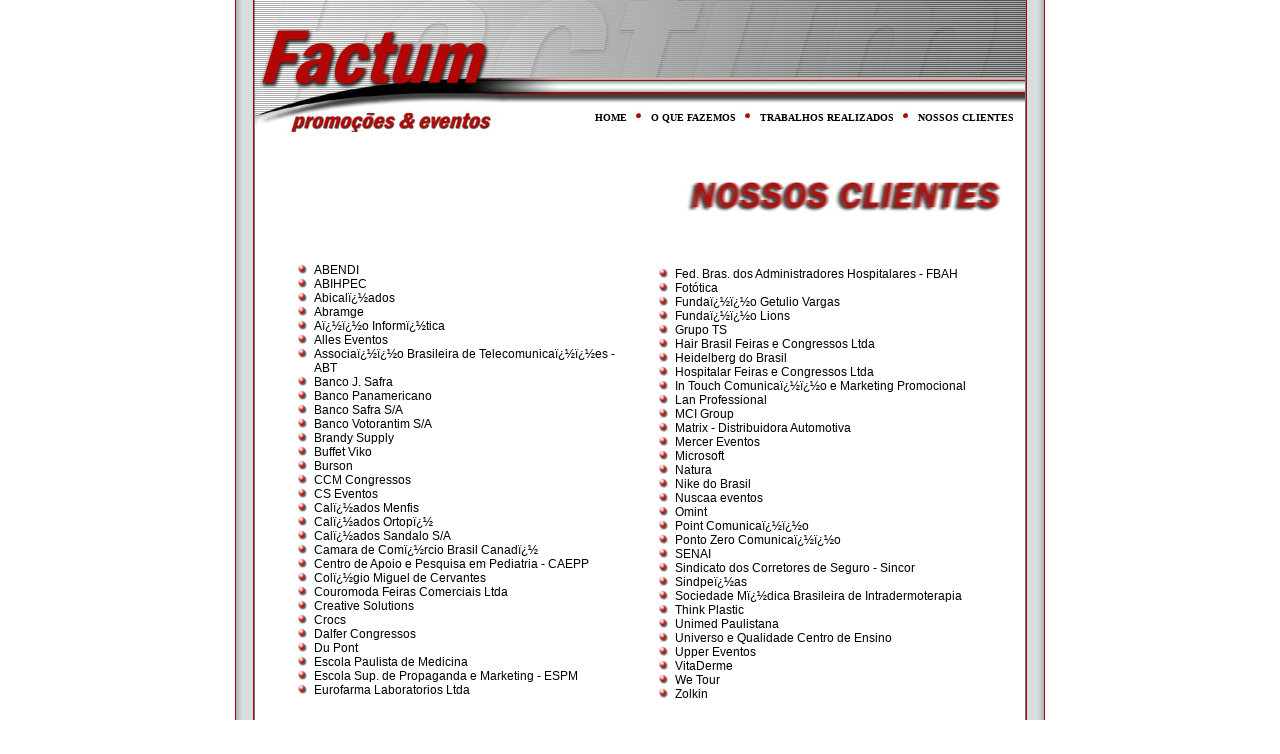

--- FILE ---
content_type: text/html
request_url: http://factumeventos.com.br/nc.htm
body_size: 2043
content:
<!DOCTYPE HTML PUBLIC "-//W3C//DTD HTML 4.01 Transitional//EN"
"http://www.w3.org/TR/html4/loose.dtd">
<html>
<head>
<title>Bem vindo ao site da Factum Eventos</title>
<meta http-equiv="Content-Type" content="text/html; charset=iso-8859-1">
<style type="text/css">
<!--
.style2 {font-size: 9px; font-family: Verdana, Arial, Helvetica, sans-serif;}
-->

<!--
body {
	margin-top: 0px;
	margin-bottom: 0px;
}
-->
</style>
<link href="factum.css" rel="stylesheet" type="text/css">
<style type="text/css">
<!--
.style3 {font-size: 10px}
.style4 {	font-size: 10px;
	font-weight: bold;
}
.style7 {font-family: Verdana, Arial, Helvetica, sans-serif; font-size: 10px;}

.menu {
	width:420px; height:30px; margin:110px 0 0 340px; font-family:Tahoma; font-weight:bold; font-size:10px;
	}
	a:link {
	color: #000000;
	text-decoration: none;
	}
	a:visited {
	color: #000000;
	text-decoration: none;	
	}
	a:hover {
	color: #CCCCCC;
	text-decoration: underline;	
	}
-->
</style>
<script src="Scripts/AC_RunActiveContent.js" type="text/javascript"></script>
</head>

<body>
<table width="810" height="111%" border="0" align="center" cellpadding="0" cellspacing="0">
  <tr>
    <td width="20" height="559" nowrap background="images/lbar.jpg">&nbsp;</td>
    <td width="770" valign="top" bgcolor="#FFFFFF"><table width="770" border="0" cellpadding="0" cellspacing="0">
      <tr>
        <td width="770" height="140" background="imagens/topo.jpg">
        <!-- menu inï¿½cio -->
        <div class="menu">
            <a href="index.htm">HOME</a> <img src="imagens/ponto_menu.jpg" width="18" height="11"> <a href="qf.htm">O QUE FAZEMOS</a> <img src="imagens/ponto_menu.jpg" width="18" height="11"> <a href="tr.htm">TRABALHOS REALIZADOS</a> <img src="imagens/ponto_menu.jpg" width="18" height="11"> <a href="nc.htm">NOSSOS CLIENTES</a></div>
        <!-- menu fim -->
        </td>
      </tr>
      <tr>
        <td width="770" height="398" valign="top"><table width="738" border="0" align="center">
          <tr>
            <td width="357" height="104"><div align="right"></div></td>
            <td width="371"><div align="right"><img src="images/nctitulo.jpg" width="324" height="53"></div></td>
          </tr>
          <tr>
            <td height="231" valign="top">
            <div align="left" class="bulletpt">
              <ul>
                  <li class="bulletpt">ABENDI</li>
                  <li class="bulletpt">ABIHPEC</li>
                  <li class="bulletpt">Abicalï¿½ados</li>
                  <li class="bulletpt">Abramge</li>
                  <li class="bulletpt">Aï¿½ï¿½o Informï¿½tica</li>
                  <li class="bulletpt">Alles Eventos</li>
                  <li class="bulletpt">Associaï¿½ï¿½o Brasileira de Telecomunicaï¿½ï¿½es - ABT</li>
                  <li class="bulletpt">Banco J. Safra</li>
                  <li class="bulletpt">Banco Panamericano</li>
                  <li class="bulletpt">Banco Safra S/A</li>
                  <li class="bulletpt">Banco Votorantim S/A</li>
                  <li class="bulletpt">Brandy Supply</li>
                  <li class="bulletpt">Buffet Viko</li>
                  <li class="bulletpt">Burson</li>
                  <li class="bulletpt">CCM Congressos</li>
                  <li class="bulletpt">CS Eventos</li>
                  <li class="bulletpt">Calï¿½ados Menfis</li>
                  <li class="bulletpt">Calï¿½ados Ortopï¿½</li>
                  <li class="bulletpt">Calï¿½ados Sandalo S/A</li>
                  <li class="bulletpt">Camara de Comï¿½rcio Brasil Canadï¿½</li>
                  <li class="bulletpt">Centro de Apoio e Pesquisa em Pediatria - CAEPP</li>
                  <li class="bulletpt">Colï¿½gio Miguel de Cervantes</li>
                  <li class="bulletpt">Couromoda Feiras Comerciais Ltda</li>
                  <li class="bulletpt">Creative Solutions</li>
                  <li class="bulletpt">Crocs</li>
                  <li class="bulletpt">Dalfer Congressos</li>
                  <li class="bulletpt">Du Pont</li>
                  <li class="bulletpt">Escola Paulista de Medicina</li>
                  <li class="bulletpt">Escola Sup. de Propaganda e Marketing - ESPM</li>
                  <li class="bulletpt">Eurofarma Laboratorios Ltda</li>
                </ul>
            </div>
            </td>
            <td valign="top">
            <ul>
                <li class="bulletpt">Fed. Bras. dos Administradores Hospitalares - FBAH</li>
                <li class="bulletpt">Fot&oacute;tica</li>
                <li class="bulletpt">Fundaï¿½ï¿½o Getulio Vargas</li>
                <li class="bulletpt">Fundaï¿½ï¿½o Lions</li>
                <li class="bulletpt">Grupo TS</li>
                <li class="bulletpt">Hair Brasil Feiras e Congressos Ltda</li>
                <li class="bulletpt">Heidelberg do Brasil</li>
                <li class="bulletpt">Hospitalar Feiras e Congressos Ltda</li>
                <li class="bulletpt">In Touch Comunicaï¿½ï¿½o e Marketing Promocional</li>
                <li class="bulletpt">Lan Professional</li>
                <li class="bulletpt">MCI Group</li>
                <li class="bulletpt">Matrix - Distribuidora Automotiva</li>
                <li class="bulletpt">Mercer Eventos</li>
                <li class="bulletpt">Microsoft</li>
                <li class="bulletpt">Natura</li>
                <li class="bulletpt">Nike do Brasil</li>
                <li class="bulletpt">Nuscaa eventos</li>
                <li class="bulletpt">Omint</li>
                <li class="bulletpt">Point Comunicaï¿½ï¿½o</li>
                <li class="bulletpt">Ponto Zero Comunicaï¿½ï¿½o</li>
                <li class="bulletpt">SENAI</li>
                <li class="bulletpt">Sindicato dos Corretores de Seguro - Sincor</li>
                <li class="bulletpt">Sindpeï¿½as</li>
                <li class="bulletpt">Sociedade Mï¿½dica Brasileira de Intradermoterapia</li>
                <li class="bulletpt">Think Plastic</li>
                <li class="bulletpt">Unimed Paulistana</li>
                <li class="bulletpt">Universo e Qualidade Centro de Ensino</li>
                <li class="bulletpt">Upper Eventos</li>
                <li class="bulletpt">VitaDerme</li>
                <li class="bulletpt">We Tour</li>
                <li class="bulletpt">Zolkin</li>
            </ul></td>
          </tr>
        </table></td>
      </tr>
    </table>
      <table width="100%" height="21" border="0" align="center" cellspacing="0">
        <tr>
          <td width="770" height="21" background="images/bottombar.jpg" class="style2"><div align="center" class="style3"><span class="style4">Tel. 11 5532-1280 - Cel. 11 94000-1145 / 94755-8634 | E-mails: daniella@factumeventos.com.br / 
gislaine@factumeventos.com.br</span></div></td>
        </tr>
    </table></td>
    <td width="20" bordercolor="0" background="images/rbar.jpg">&nbsp;</td>
  </tr>
</table>
<div align="center"><span class="style7">Desenvolvido por <a href="http://www.e-art.com.br">e-art comunica&ccedil;&atilde;o</a> </span>
</div>
</body>
</html>


--- FILE ---
content_type: text/css
request_url: http://factumeventos.com.br/factum.css
body_size: 279
content:
.factutexto {
	font-family: Verdana, Arial, Helvetica, sans-serif;
	font-size: 12px;
}
.bullets {
	font-family: Verdana, Arial, Helvetica, sans-serif;
	font-size: 12px;
	color: #A40A0A;
	list-style-image: url(images/bullet.jpg);
	list-style-position: outside;
	text-decoration: none;
	list-style-type: upper-roman;
}
.subbullet {
	font-family: Verdana, Arial, Helvetica, sans-serif;
	font-size: 11px;
	color: #000000;
	list-style-position: inside;
	list-style-image: url(images/bullet2.jpg);
	line-height: 2px;
}
.subsubbullet {
	font-family: Verdana, Arial, Helvetica, sans-serif;
	font-size: 11px;
	list-style-position: inside;
	list-style-image: url(images/bullet3.jpg);
	list-style-type: lower-roman;
	padding-left: 5px;
}
.bulletpt {
	font-family: Verdana, Arial, Helvetica, sans-serif;
	font-size: 12px;
	list-style-position: outside;
	list-style-image: url(images/bullet.jpg);
}
